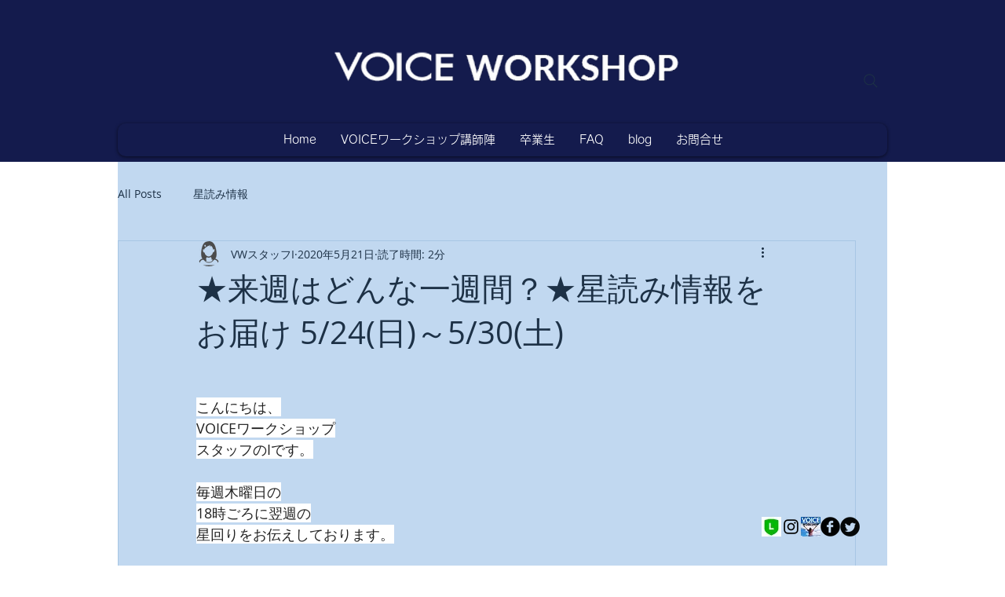

--- FILE ---
content_type: text/html; charset=utf-8
request_url: https://accounts.google.com/o/oauth2/postmessageRelay?parent=https%3A%2F%2Fstatic.parastorage.com&jsh=m%3B%2F_%2Fscs%2Fabc-static%2F_%2Fjs%2Fk%3Dgapi.lb.en.2kN9-TZiXrM.O%2Fd%3D1%2Frs%3DAHpOoo_B4hu0FeWRuWHfxnZ3V0WubwN7Qw%2Fm%3D__features__
body_size: 162
content:
<!DOCTYPE html><html><head><title></title><meta http-equiv="content-type" content="text/html; charset=utf-8"><meta http-equiv="X-UA-Compatible" content="IE=edge"><meta name="viewport" content="width=device-width, initial-scale=1, minimum-scale=1, maximum-scale=1, user-scalable=0"><script src='https://ssl.gstatic.com/accounts/o/2580342461-postmessagerelay.js' nonce="A2XKHAjODl-xuBFV1yBa-g"></script></head><body><script type="text/javascript" src="https://apis.google.com/js/rpc:shindig_random.js?onload=init" nonce="A2XKHAjODl-xuBFV1yBa-g"></script></body></html>